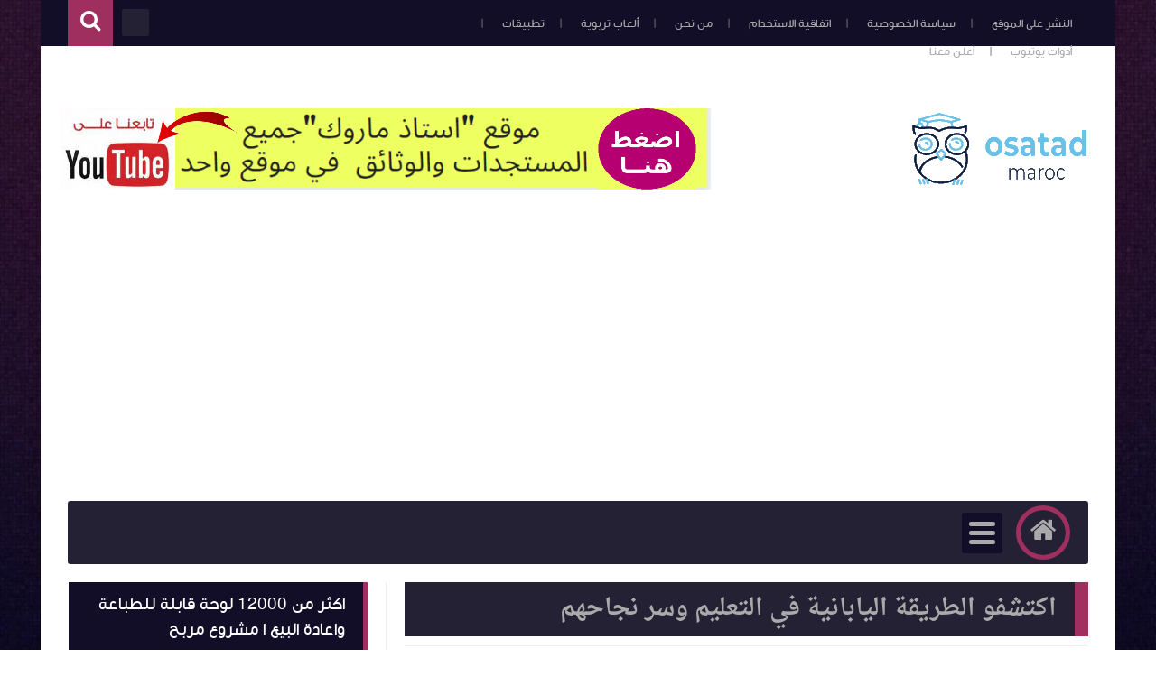

--- FILE ---
content_type: text/html; charset=utf-8
request_url: https://www.google.com/recaptcha/api2/aframe
body_size: 249
content:
<!DOCTYPE HTML><html><head><meta http-equiv="content-type" content="text/html; charset=UTF-8"></head><body><script nonce="6GwI6QWjns_Zl_ojlIBS7w">/** Anti-fraud and anti-abuse applications only. See google.com/recaptcha */ try{var clients={'sodar':'https://pagead2.googlesyndication.com/pagead/sodar?'};window.addEventListener("message",function(a){try{if(a.source===window.parent){var b=JSON.parse(a.data);var c=clients[b['id']];if(c){var d=document.createElement('img');d.src=c+b['params']+'&rc='+(localStorage.getItem("rc::a")?sessionStorage.getItem("rc::b"):"");window.document.body.appendChild(d);sessionStorage.setItem("rc::e",parseInt(sessionStorage.getItem("rc::e")||0)+1);localStorage.setItem("rc::h",'1769639919323');}}}catch(b){}});window.parent.postMessage("_grecaptcha_ready", "*");}catch(b){}</script></body></html>